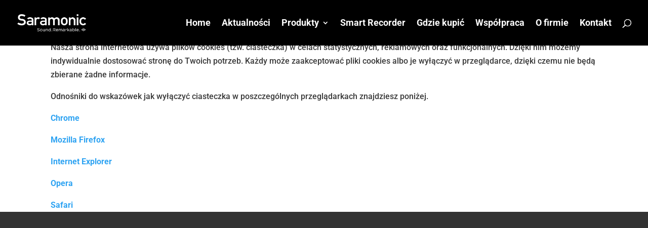

--- FILE ---
content_type: text/html; charset=UTF-8
request_url: https://saramonic.pl/polityka-cookies/
body_size: 73763
content:
<!DOCTYPE html><html lang="pl-PL"><head><script data-no-optimize="1">var litespeed_docref=sessionStorage.getItem("litespeed_docref");litespeed_docref&&(Object.defineProperty(document,"referrer",{get:function(){return litespeed_docref}}),sessionStorage.removeItem("litespeed_docref"));</script> <meta charset="UTF-8" /><meta http-equiv="X-UA-Compatible" content="IE=edge"><link rel="pingback" href="https://saramonic.pl/xmlrpc.php" /> <script type="litespeed/javascript">document.documentElement.className='js'</script> <link rel="preconnect" href="https://fonts.gstatic.com" crossorigin /><meta name='robots' content='index, follow, max-image-preview:large, max-snippet:-1, max-video-preview:-1' /> <script data-cfasync="false" data-pagespeed-no-defer>var gtm4wp_datalayer_name = "dataLayer";
	var dataLayer = dataLayer || [];</script> <script type="litespeed/javascript">let jqueryParams=[],jQuery=function(r){return jqueryParams=[...jqueryParams,r],jQuery},$=function(r){return jqueryParams=[...jqueryParams,r],$};window.jQuery=jQuery,window.$=jQuery;let customHeadScripts=!1;jQuery.fn=jQuery.prototype={},$.fn=jQuery.prototype={},jQuery.noConflict=function(r){if(window.jQuery)return jQuery=window.jQuery,$=window.jQuery,customHeadScripts=!0,jQuery.noConflict},jQuery.ready=function(r){jqueryParams=[...jqueryParams,r]},$.ready=function(r){jqueryParams=[...jqueryParams,r]},jQuery.load=function(r){jqueryParams=[...jqueryParams,r]},$.load=function(r){jqueryParams=[...jqueryParams,r]},jQuery.fn.ready=function(r){jqueryParams=[...jqueryParams,r]},$.fn.ready=function(r){jqueryParams=[...jqueryParams,r]}</script> <title>Polityka cookies - Saramonic</title><link rel="canonical" href="https://saramonic.pl/polityka-cookies/" /><meta property="og:locale" content="pl_PL" /><meta property="og:type" content="article" /><meta property="og:title" content="Polityka cookies - Saramonic" /><meta property="og:url" content="https://saramonic.pl/polityka-cookies/" /><meta property="og:site_name" content="Saramonic" /><meta property="article:publisher" content="https://www.facebook.com/SaramonicPolska" /><meta property="article:modified_time" content="2021-12-16T15:33:51+00:00" /><meta name="twitter:card" content="summary_large_image" /><meta name="twitter:label1" content="Szacowany czas czytania" /><meta name="twitter:data1" content="1 minuta" /> <script type="application/ld+json" class="yoast-schema-graph">{"@context":"https://schema.org","@graph":[{"@type":"WebPage","@id":"https://saramonic.pl/polityka-cookies/","url":"https://saramonic.pl/polityka-cookies/","name":"Polityka cookies - Saramonic","isPartOf":{"@id":"https://saramonic.pl/#website"},"datePublished":"2017-11-16T00:46:22+00:00","dateModified":"2021-12-16T15:33:51+00:00","breadcrumb":{"@id":"https://saramonic.pl/polityka-cookies/#breadcrumb"},"inLanguage":"pl-PL","potentialAction":[{"@type":"ReadAction","target":["https://saramonic.pl/polityka-cookies/"]}]},{"@type":"BreadcrumbList","@id":"https://saramonic.pl/polityka-cookies/#breadcrumb","itemListElement":[{"@type":"ListItem","position":1,"name":"Strona główna","item":"https://saramonic.pl/"},{"@type":"ListItem","position":2,"name":"Polityka cookies"}]},{"@type":"WebSite","@id":"https://saramonic.pl/#website","url":"https://saramonic.pl/","name":"Mikrofonowe systemy bezprzewodowe | Saramonic","description":"Profesjonalne urządzenia audio","publisher":{"@id":"https://saramonic.pl/#organization"},"potentialAction":[{"@type":"SearchAction","target":{"@type":"EntryPoint","urlTemplate":"https://saramonic.pl/?s={search_term_string}"},"query-input":{"@type":"PropertyValueSpecification","valueRequired":true,"valueName":"search_term_string"}}],"inLanguage":"pl-PL"},{"@type":"Organization","@id":"https://saramonic.pl/#organization","name":"Saramonic","url":"https://saramonic.pl/","logo":{"@type":"ImageObject","inLanguage":"pl-PL","@id":"https://saramonic.pl/#/schema/logo/image/","url":"https://saramonic.pl/wp-content/uploads/2020/10/saramonicblog.jpg","contentUrl":"https://saramonic.pl/wp-content/uploads/2020/10/saramonicblog.jpg","width":1000,"height":998,"caption":"Saramonic"},"image":{"@id":"https://saramonic.pl/#/schema/logo/image/"},"sameAs":["https://www.facebook.com/SaramonicPolska","https://www.instagram.com/saramonicpolska/","https://www.youtube.com/channel/UC9PID9rTDpWKap8SYsdsESQ"]}]}</script> <link rel="alternate" type="application/rss+xml" title="Saramonic &raquo; Kanał z wpisami" href="https://saramonic.pl/feed/" /><link rel="alternate" type="application/rss+xml" title="Saramonic &raquo; Kanał z komentarzami" href="https://saramonic.pl/comments/feed/" /><link rel="alternate" title="oEmbed (JSON)" type="application/json+oembed" href="https://saramonic.pl/wp-json/oembed/1.0/embed?url=https%3A%2F%2Fsaramonic.pl%2Fpolityka-cookies%2F" /><link rel="alternate" title="oEmbed (XML)" type="text/xml+oembed" href="https://saramonic.pl/wp-json/oembed/1.0/embed?url=https%3A%2F%2Fsaramonic.pl%2Fpolityka-cookies%2F&#038;format=xml" />
 <script src="//www.googletagmanager.com/gtag/js?id=G-DGP3R03E3H"  data-cfasync="false" data-wpfc-render="false" type="text/javascript" async></script> <script data-cfasync="false" data-wpfc-render="false" type="text/javascript">var mi_version = '9.11.1';
				var mi_track_user = true;
				var mi_no_track_reason = '';
								var MonsterInsightsDefaultLocations = {"page_location":"https:\/\/saramonic.pl\/polityka-cookies\/"};
								if ( typeof MonsterInsightsPrivacyGuardFilter === 'function' ) {
					var MonsterInsightsLocations = (typeof MonsterInsightsExcludeQuery === 'object') ? MonsterInsightsPrivacyGuardFilter( MonsterInsightsExcludeQuery ) : MonsterInsightsPrivacyGuardFilter( MonsterInsightsDefaultLocations );
				} else {
					var MonsterInsightsLocations = (typeof MonsterInsightsExcludeQuery === 'object') ? MonsterInsightsExcludeQuery : MonsterInsightsDefaultLocations;
				}

								var disableStrs = [
										'ga-disable-G-DGP3R03E3H',
									];

				/* Function to detect opted out users */
				function __gtagTrackerIsOptedOut() {
					for (var index = 0; index < disableStrs.length; index++) {
						if (document.cookie.indexOf(disableStrs[index] + '=true') > -1) {
							return true;
						}
					}

					return false;
				}

				/* Disable tracking if the opt-out cookie exists. */
				if (__gtagTrackerIsOptedOut()) {
					for (var index = 0; index < disableStrs.length; index++) {
						window[disableStrs[index]] = true;
					}
				}

				/* Opt-out function */
				function __gtagTrackerOptout() {
					for (var index = 0; index < disableStrs.length; index++) {
						document.cookie = disableStrs[index] + '=true; expires=Thu, 31 Dec 2099 23:59:59 UTC; path=/';
						window[disableStrs[index]] = true;
					}
				}

				if ('undefined' === typeof gaOptout) {
					function gaOptout() {
						__gtagTrackerOptout();
					}
				}
								window.dataLayer = window.dataLayer || [];

				window.MonsterInsightsDualTracker = {
					helpers: {},
					trackers: {},
				};
				if (mi_track_user) {
					function __gtagDataLayer() {
						dataLayer.push(arguments);
					}

					function __gtagTracker(type, name, parameters) {
						if (!parameters) {
							parameters = {};
						}

						if (parameters.send_to) {
							__gtagDataLayer.apply(null, arguments);
							return;
						}

						if (type === 'event') {
														parameters.send_to = monsterinsights_frontend.v4_id;
							var hookName = name;
							if (typeof parameters['event_category'] !== 'undefined') {
								hookName = parameters['event_category'] + ':' + name;
							}

							if (typeof MonsterInsightsDualTracker.trackers[hookName] !== 'undefined') {
								MonsterInsightsDualTracker.trackers[hookName](parameters);
							} else {
								__gtagDataLayer('event', name, parameters);
							}
							
						} else {
							__gtagDataLayer.apply(null, arguments);
						}
					}

					__gtagTracker('js', new Date());
					__gtagTracker('set', {
						'developer_id.dZGIzZG': true,
											});
					if ( MonsterInsightsLocations.page_location ) {
						__gtagTracker('set', MonsterInsightsLocations);
					}
										__gtagTracker('config', 'G-DGP3R03E3H', {"forceSSL":"true","link_attribution":"true"} );
										window.gtag = __gtagTracker;										(function () {
						/* https://developers.google.com/analytics/devguides/collection/analyticsjs/ */
						/* ga and __gaTracker compatibility shim. */
						var noopfn = function () {
							return null;
						};
						var newtracker = function () {
							return new Tracker();
						};
						var Tracker = function () {
							return null;
						};
						var p = Tracker.prototype;
						p.get = noopfn;
						p.set = noopfn;
						p.send = function () {
							var args = Array.prototype.slice.call(arguments);
							args.unshift('send');
							__gaTracker.apply(null, args);
						};
						var __gaTracker = function () {
							var len = arguments.length;
							if (len === 0) {
								return;
							}
							var f = arguments[len - 1];
							if (typeof f !== 'object' || f === null || typeof f.hitCallback !== 'function') {
								if ('send' === arguments[0]) {
									var hitConverted, hitObject = false, action;
									if ('event' === arguments[1]) {
										if ('undefined' !== typeof arguments[3]) {
											hitObject = {
												'eventAction': arguments[3],
												'eventCategory': arguments[2],
												'eventLabel': arguments[4],
												'value': arguments[5] ? arguments[5] : 1,
											}
										}
									}
									if ('pageview' === arguments[1]) {
										if ('undefined' !== typeof arguments[2]) {
											hitObject = {
												'eventAction': 'page_view',
												'page_path': arguments[2],
											}
										}
									}
									if (typeof arguments[2] === 'object') {
										hitObject = arguments[2];
									}
									if (typeof arguments[5] === 'object') {
										Object.assign(hitObject, arguments[5]);
									}
									if ('undefined' !== typeof arguments[1].hitType) {
										hitObject = arguments[1];
										if ('pageview' === hitObject.hitType) {
											hitObject.eventAction = 'page_view';
										}
									}
									if (hitObject) {
										action = 'timing' === arguments[1].hitType ? 'timing_complete' : hitObject.eventAction;
										hitConverted = mapArgs(hitObject);
										__gtagTracker('event', action, hitConverted);
									}
								}
								return;
							}

							function mapArgs(args) {
								var arg, hit = {};
								var gaMap = {
									'eventCategory': 'event_category',
									'eventAction': 'event_action',
									'eventLabel': 'event_label',
									'eventValue': 'event_value',
									'nonInteraction': 'non_interaction',
									'timingCategory': 'event_category',
									'timingVar': 'name',
									'timingValue': 'value',
									'timingLabel': 'event_label',
									'page': 'page_path',
									'location': 'page_location',
									'title': 'page_title',
									'referrer' : 'page_referrer',
								};
								for (arg in args) {
																		if (!(!args.hasOwnProperty(arg) || !gaMap.hasOwnProperty(arg))) {
										hit[gaMap[arg]] = args[arg];
									} else {
										hit[arg] = args[arg];
									}
								}
								return hit;
							}

							try {
								f.hitCallback();
							} catch (ex) {
							}
						};
						__gaTracker.create = newtracker;
						__gaTracker.getByName = newtracker;
						__gaTracker.getAll = function () {
							return [];
						};
						__gaTracker.remove = noopfn;
						__gaTracker.loaded = true;
						window['__gaTracker'] = __gaTracker;
					})();
									} else {
										console.log("");
					(function () {
						function __gtagTracker() {
							return null;
						}

						window['__gtagTracker'] = __gtagTracker;
						window['gtag'] = __gtagTracker;
					})();
									}</script> <meta content="Divi v.4.27.5" name="generator"/><style id="litespeed-ccss">#cookie-notice *{-webkit-box-sizing:border-box;-moz-box-sizing:border-box;box-sizing:border-box}#cookie-notice .cookie-notice-container{display:block}#cookie-notice.cookie-notice-hidden .cookie-notice-container{display:none}.cookie-notice-container{padding:15px 30px;text-align:center;width:100%;z-index:2}.cn-close-icon{position:absolute;right:15px;top:50%;margin:-10px 0 0 0;width:15px;height:15px;opacity:.5;padding:10px;border:none;outline:none;background:none;box-shadow:none}.cn-close-icon:before,.cn-close-icon:after{position:absolute;content:" ";height:15px;width:2px;top:3px;background-color:rgb(128 128 128)}.cn-close-icon:before{transform:rotate(45deg)}.cn-close-icon:after{transform:rotate(-45deg)}#cookie-notice .cn-button{margin:0 0 0 10px;display:inline-block}#cookie-notice .cn-button:not(.cn-button-custom){font-family:-apple-system,BlinkMacSystemFont,Arial,Roboto,"Helvetica Neue",sans-serif;font-weight:400;font-size:13px;letter-spacing:.25px;line-height:20px;margin:0 0 0 10px;text-align:center;text-transform:none;display:inline-block;touch-action:manipulation;white-space:nowrap;outline:none;box-shadow:none;text-shadow:none;border:none;-webkit-border-radius:3px;-moz-border-radius:3px;border-radius:3px;text-decoration:none;padding:8.5px 10px;line-height:1;color:inherit}.cn-text-container{margin:0 0 6px 0}.cn-text-container,.cn-buttons-container{display:inline-block}@media all and (max-width:900px){.cookie-notice-container #cn-notice-text{display:block}.cookie-notice-container #cn-notice-buttons{display:block}#cookie-notice .cn-button{margin:0 5px 5px 5px}}@media all and (max-width:480px){.cookie-notice-container{padding:15px 25px}}a,body,div,form,h4,html,img,li,p,span,strong,ul{margin:0;padding:0;border:0;outline:0;font-size:100%;-ms-text-size-adjust:100%;-webkit-text-size-adjust:100%;vertical-align:baseline;background:#fff0}body{line-height:1}ul{list-style:none}:focus{outline:0}article,footer,header,nav{display:block}body{font-family:Open Sans,Arial,sans-serif;font-size:14px;color:#666;background-color:#fff;line-height:1.7em;font-weight:500;-webkit-font-smoothing:antialiased;-moz-osx-font-smoothing:grayscale}body.et_cover_background{background-size:cover!important;background-position:top!important;background-repeat:no-repeat!important;background-attachment:fixed}a{color:#2ea3f2}a{text-decoration:none}p{padding-bottom:1em}p:not(.has-background):last-of-type{padding-bottom:0}strong{font-weight:700}h4{color:#333;padding-bottom:10px;line-height:1em;font-weight:500}h4{font-size:18px}input{-webkit-appearance:none}button,input{font-family:inherit}img{max-width:100%;height:auto}.et-search-form{border-color:#2ea3f2}#main-content{background-color:#fff}.container{width:80%;max-width:1080px;margin:auto;position:relative}.et-l--footer ul{list-style-type:disc;padding:0 0 23px 1em;line-height:26px}.page.et_pb_pagebuilder_layout #main-content{background-color:#fff0}@media (max-width:980px){#page-container{padding-top:80px}}.et-social-facebook a.icon:before{content:""}.et-social-instagram a.icon:before{content:""}*{-webkit-box-sizing:border-box;box-sizing:border-box}#et_search_icon:before,.mobile_menu_bar:before{font-family:ETmodules!important;speak:none;font-style:normal;font-weight:400;-webkit-font-feature-settings:normal;font-feature-settings:normal;font-variant:normal;text-transform:none;line-height:1;-webkit-font-smoothing:antialiased;-moz-osx-font-smoothing:grayscale;text-shadow:0 0;direction:ltr}.et-pb-icon{content:attr(data-icon)}.et-pb-icon{font-family:ETmodules;speak:none;font-weight:400;-webkit-font-feature-settings:normal;font-feature-settings:normal;font-variant:normal;text-transform:none;line-height:1;-webkit-font-smoothing:antialiased;font-size:96px;font-style:normal;display:inline-block;-webkit-box-sizing:border-box;box-sizing:border-box;direction:ltr}.et_pb_column_1_5 h4{font-size:18px}.et_pb_bg_layout_dark,.et_pb_bg_layout_dark h4{color:#fff!important}.et_pb_module.et_pb_text_align_left{text-align:left}.et_pb_module.et_pb_text_align_center{text-align:center}.clearfix:after{visibility:hidden;display:block;font-size:0;content:" ";clear:both;height:0}.et_builder_inner_content{position:relative;z-index:1}.et_pb_css_mix_blend_mode_passthrough{mix-blend-mode:unset!important}.et_pb_module,.et_pb_with_background{position:relative;background-size:cover;background-position:50%;background-repeat:no-repeat}.et_pb_with_border{position:relative;border:0 solid #333}.et_pb_module{-webkit-animation-timing-function:linear;animation-timing-function:linear;-webkit-animation-duration:.2s;animation-duration:.2s}.et-waypoint:not(.et_pb_counters){opacity:0}@media (min-width:981px){.et_pb_section div.et_pb_row .et_pb_column .et_pb_module:last-child{margin-bottom:0}}@media (max-width:980px){.et_pb_column .et_pb_module{margin-bottom:30px}.et_pb_row .et_pb_column .et_pb_module:last-child{margin-bottom:0}}@media (min-width:981px){.et_pb_gutters3 .et_pb_column{margin-right:5.5%}.et_pb_gutters3 .et_pb_column_4_4{width:100%}.et_pb_gutters3 .et_pb_column_4_4 .et_pb_module{margin-bottom:2.75%}.et_pb_gutters3 .et_pb_column_1_5{width:15.6%}.et_pb_gutters3 .et_pb_column_1_5 .et_pb_module{margin-bottom:17.628%}}.et_animated{opacity:0;-webkit-animation-duration:1s;animation-duration:1s;-webkit-animation-fill-mode:both!important;animation-fill-mode:both!important}#top-menu li{word-wrap:break-word}.nav li ul{border-color:#2EA3F2}.mobile_menu_bar:before,.mobile_menu_bar:after{color:#2EA3F2}.container{text-align:left;position:relative}.et_fixed_nav.et_show_nav #page-container{padding-top:80px}.et_fixed_nav #main-header{position:fixed}.et_header_style_left #et-top-navigation{padding-top:33px}.et_header_style_left #et-top-navigation nav>ul>li>a{padding-bottom:33px}.et_header_style_left .logo_container{position:absolute;height:100%;width:100%}.et_header_style_left #et-top-navigation .mobile_menu_bar{padding-bottom:24px}#logo{width:auto;margin-bottom:0;max-height:54%;display:inline-block;float:none;vertical-align:middle;-webkit-transform:translate3d(0,0,0)}span.logo_helper{display:inline-block;height:100%;vertical-align:middle;width:0}#top-menu-nav,#top-menu{line-height:0}#et-top-navigation{font-weight:600}nav#top-menu-nav,#top-menu{float:left}#top-menu li{display:inline-block;font-size:14px;padding-right:22px}#top-menu>li:last-child{padding-right:0}#top-menu a{color:rgb(0 0 0/.6);text-decoration:none;display:block;position:relative}#et_search_icon:before{content:"U";font-size:17px;left:0;position:absolute;top:-3px}#et_top_search{float:right;margin:3px 0 0 22px;position:relative;display:block;width:18px}.et-search-form{top:0;bottom:0;right:0;position:absolute;z-index:1000;width:100%}.et-search-form input{width:90%;border:none;color:#333;position:absolute;top:0;bottom:0;right:30px;margin:auto;background:#fff0}.et-search-form .et-search-field::-ms-clear{width:0;height:0;display:none}.et_search_form_container{-webkit-animation:none;animation:none;-o-animation:none}.container.et_search_form_container{position:relative;opacity:0;height:1px}span.et_close_search_field{display:block;width:30px;height:30px;z-index:99999;position:absolute;right:0;top:0;bottom:0;margin:auto}span.et_close_search_field:after{font-family:"ETmodules";content:"M";speak:none;font-weight:400;font-variant:normal;text-transform:none;line-height:1;-webkit-font-smoothing:antialiased;font-size:32px;display:inline-block;-webkit-box-sizing:border-box;box-sizing:border-box}.container.et_menu_container{z-index:99}.et_search_outer{width:100%;overflow:hidden;position:absolute;top:0}form.et-search-form{background:#fff0!important}input[type="search"]::-webkit-search-cancel-button{-webkit-appearance:none}#et-top-navigation{float:right}#top-menu li li{padding:0 20px;margin:0}#top-menu li li a{padding:6px 20px;width:200px}#top-menu .menu-item-has-children>a:first-child:after{font-family:"ETmodules";content:"3";font-size:16px;position:absolute;right:0;top:0;font-weight:800}#top-menu .menu-item-has-children>a:first-child{padding-right:20px}#top-menu li .menu-item-has-children>a:first-child{padding-right:40px}#top-menu li .menu-item-has-children>a:first-child:after{right:20px;top:6px}#et_mobile_nav_menu{float:right;display:none}.mobile_menu_bar{position:relative;display:block;line-height:0}.mobile_menu_bar:before{content:"a";font-size:32px;left:0;position:relative;top:0}.mobile_nav .select_page{display:none}@media all and (min-width:981px){.et_fullwidth_nav .et-search-form,.et_fullwidth_nav .et_close_search_field{right:30px}.et_fullwidth_nav #main-header .container{width:100%;max-width:100%;padding-right:32px;padding-left:30px}}@media all and (max-width:980px){.et_fixed_nav.et_show_nav #page-container{padding-top:80px}#top-menu{display:none}#et-top-navigation{margin-right:0}.et_fixed_nav #main-header{position:absolute}.et_header_style_left #et-top-navigation{padding-top:24px;display:block}.et_header_style_left #logo{max-width:50%}#et_top_search{margin:0 35px 0 0;float:left}#et_search_icon:before{top:7px}.et_header_style_left .et-search-form{width:50%!important;max-width:50%!important}#et_mobile_nav_menu{display:block}}@media all and (max-width:767px){#et-top-navigation{margin-right:0}}@media all and (max-width:479px){#et-top-navigation{margin-right:0}}#main-header{line-height:23px;font-weight:500;top:0;background-color:#fff;width:100%;-webkit-box-shadow:0 1px 0 rgb(0 0 0/.1);box-shadow:0 1px 0 rgb(0 0 0/.1);position:relative;z-index:99999}.nav li li{padding:0 20px;margin:0}.nav li{position:relative;line-height:1em}.nav li li{position:relative;line-height:2em}.nav li ul{position:absolute;padding:20px 0;z-index:9999;width:240px;background:#fff;visibility:hidden;opacity:0;border-top:3px solid #2ea3f2;box-shadow:0 2px 5px rgb(0 0 0/.1);-moz-box-shadow:0 2px 5px rgb(0 0 0/.1);-webkit-box-shadow:0 2px 5px rgb(0 0 0/.1);-webkit-transform:translateZ(0);text-align:left}.nav li li ul{z-index:1000;top:-23px;left:240px}.nav li li a{font-size:14px}.mobile_menu_bar{position:relative;display:block;line-height:0}.mobile_menu_bar:before{content:"a";font-size:32px;position:relative;left:0;top:0}.mobile_nav .select_page{display:none}.et_pb_scroll_top.et-pb-icon{text-align:center;background:rgb(0 0 0/.4);text-decoration:none;position:fixed;z-index:99999;bottom:125px;right:0;-webkit-border-top-left-radius:5px;-webkit-border-bottom-left-radius:5px;-moz-border-radius-topleft:5px;-moz-border-radius-bottomleft:5px;border-top-left-radius:5px;border-bottom-left-radius:5px;display:none;font-size:30px;padding:5px;color:#fff}.et_pb_scroll_top:before{content:"2"}.et_pb_section{position:relative;background-color:#fff;background-position:50%;background-size:100%;background-size:cover}@media (min-width:981px){.et_pb_section{padding:4%0}}@media (max-width:980px){.et_pb_section{padding:50px 0}}.et_pb_row{width:80%;max-width:1080px;margin:auto;position:relative}.et_pb_row:after{content:"";display:block;clear:both;visibility:hidden;line-height:0;height:0;width:0}.et_pb_column{float:left;background-size:cover;background-position:50%;position:relative;z-index:2;min-height:1px}.et_pb_row .et_pb_column.et-last-child,.et_pb_row .et_pb_column:last-child{margin-right:0!important}.et_pb_column,.et_pb_row{background-size:cover;background-position:50%;background-repeat:no-repeat}@media (min-width:981px){.et_pb_row{padding:2%0}.et_pb_row .et_pb_column.et-last-child,.et_pb_row .et_pb_column:last-child{margin-right:0!important}}@media (max-width:980px){.et_pb_row{max-width:1080px}.et_pb_row{padding:30px 0}.et_pb_column{width:100%;margin-bottom:30px}.et_pb_row .et_pb_column.et-last-child,.et_pb_row .et_pb_column:last-child{margin-bottom:0}}@media (max-width:479px){.et_pb_row .et_pb_column.et_pb_column_1_5{width:100%;margin:0 0 30px}.et_pb_row .et_pb_column.et_pb_column_1_5.et-last-child,.et_pb_row .et_pb_column.et_pb_column_1_5:last-child{margin-bottom:0}.et_pb_column{width:100%!important}}.et_pb_text{word-wrap:break-word}.et_pb_text>:last-child{padding-bottom:0}.et_pb_text_inner{position:relative}.et_pb_image{margin-left:auto;margin-right:auto;line-height:0}.et_pb_image{display:block}.et_pb_image .et_pb_image_wrap{display:inline-block;position:relative;max-width:100%}.et_pb_image img{position:relative}ul.et_pb_social_media_follow{list-style-type:none!important;margin:0 0 22px;padding:0}.et_pb_social_media_follow li{display:inline-block;margin-bottom:8px;position:relative}.et_pb_social_media_follow li a{margin-right:8px;display:inline-block;text-decoration:none;text-align:center;position:relative}.et_pb_social_media_follow li:last-child a{margin-right:0}.et_pb_social_media_follow li a.icon{height:32px;width:32px;padding:0;-webkit-box-sizing:content-box;box-sizing:content-box}.et_pb_social_media_follow li a.icon:before{height:32px;width:32px;font-size:16px;line-height:32px;display:block;color:#fff;position:relative;z-index:10}.et_pb_social_media_follow li a.icon{border-radius:3px}.et_pb_social_media_follow_network_name{display:none}.et_pb_social_icon a.icon{vertical-align:middle}.et_pb_social_icon a.icon:before{font-family:ETmodules;speak:none;font-style:normal;font-weight:400;font-variant:normal;text-transform:none;line-height:1;-webkit-font-smoothing:antialiased;-moz-osx-font-smoothing:grayscale;text-shadow:0 0;direction:ltr}.et-social-youtube a.icon:before{content:""}body{font-size:16px}body{color:#383838}#main-header,#main-header .nav li ul,.et-search-form{background-color:#000}.nav li ul{border-color:#b2b2b2}#top-menu a,#et_search_icon:before,.et_search_form_container input,span.et_close_search_field:after{color:#fff}.et_search_form_container input::-moz-placeholder{color:#fff}.et_search_form_container input::-webkit-input-placeholder{color:#fff}.et_search_form_container input:-ms-input-placeholder{color:#fff}#top-menu li a{font-size:18px}@media only screen and (min-width:981px){.et_pb_section{padding:0%0}.et_pb_row{padding:0%0}.et_header_style_left #et-top-navigation{padding:38px 0 0 0}.et_header_style_left #et-top-navigation nav>ul>li>a{padding-bottom:38px}#logo{max-height:38%}}@media only screen and (min-width:1350px){.et_pb_row{padding:0 0}.et_pb_section{padding:0 0}}h4{font-size:19px}@media only screen and (max-width:980px){#main-header,#main-header .nav li ul,.et-search-form{background-color:#fff}.mobile_menu_bar:before,#top-menu a,#et_search_icon:before,.et_search_form_container input{color:rgb(0 0 0/.6)}.et_close_search_field:after{color:rgb(0 0 0/.6)!important}.et_search_form_container input::-moz-placeholder{color:rgb(0 0 0/.6)}.et_search_form_container input::-webkit-input-placeholder{color:rgb(0 0 0/.6)}.et_search_form_container input:-ms-input-placeholder{color:rgb(0 0 0/.6)}}h4{font-family:"Roboto",Helvetica,Arial,Lucida,sans-serif}body,input{font-family:"Roboto",Helvetica,Arial,Lucida,sans-serif}#logo{-webkit-transform:initial}@media only screen and (min-width:981px){.sub-menu,.sub-menu li a{width:300px!important}.sub-menu li a{margin-left:-20px!important;padding-left:40px!important}}:root{--wp--preset--aspect-ratio--square:1;--wp--preset--aspect-ratio--4-3:4/3;--wp--preset--aspect-ratio--3-4:3/4;--wp--preset--aspect-ratio--3-2:3/2;--wp--preset--aspect-ratio--2-3:2/3;--wp--preset--aspect-ratio--16-9:16/9;--wp--preset--aspect-ratio--9-16:9/16;--wp--preset--color--black:#000000;--wp--preset--color--cyan-bluish-gray:#abb8c3;--wp--preset--color--white:#ffffff;--wp--preset--color--pale-pink:#f78da7;--wp--preset--color--vivid-red:#cf2e2e;--wp--preset--color--luminous-vivid-orange:#ff6900;--wp--preset--color--luminous-vivid-amber:#fcb900;--wp--preset--color--light-green-cyan:#7bdcb5;--wp--preset--color--vivid-green-cyan:#00d084;--wp--preset--color--pale-cyan-blue:#8ed1fc;--wp--preset--color--vivid-cyan-blue:#0693e3;--wp--preset--color--vivid-purple:#9b51e0;--wp--preset--gradient--vivid-cyan-blue-to-vivid-purple:linear-gradient(135deg,rgb(6,147,227) 0%,rgb(155,81,224) 100%);--wp--preset--gradient--light-green-cyan-to-vivid-green-cyan:linear-gradient(135deg,rgb(122,220,180) 0%,rgb(0,208,130) 100%);--wp--preset--gradient--luminous-vivid-amber-to-luminous-vivid-orange:linear-gradient(135deg,rgb(252,185,0) 0%,rgb(255,105,0) 100%);--wp--preset--gradient--luminous-vivid-orange-to-vivid-red:linear-gradient(135deg,rgb(255,105,0) 0%,rgb(207,46,46) 100%);--wp--preset--gradient--very-light-gray-to-cyan-bluish-gray:linear-gradient(135deg,rgb(238,238,238) 0%,rgb(169,184,195) 100%);--wp--preset--gradient--cool-to-warm-spectrum:linear-gradient(135deg,rgb(74,234,220) 0%,rgb(151,120,209) 20%,rgb(207,42,186) 40%,rgb(238,44,130) 60%,rgb(251,105,98) 80%,rgb(254,248,76) 100%);--wp--preset--gradient--blush-light-purple:linear-gradient(135deg,rgb(255,206,236) 0%,rgb(152,150,240) 100%);--wp--preset--gradient--blush-bordeaux:linear-gradient(135deg,rgb(254,205,165) 0%,rgb(254,45,45) 50%,rgb(107,0,62) 100%);--wp--preset--gradient--luminous-dusk:linear-gradient(135deg,rgb(255,203,112) 0%,rgb(199,81,192) 50%,rgb(65,88,208) 100%);--wp--preset--gradient--pale-ocean:linear-gradient(135deg,rgb(255,245,203) 0%,rgb(182,227,212) 50%,rgb(51,167,181) 100%);--wp--preset--gradient--electric-grass:linear-gradient(135deg,rgb(202,248,128) 0%,rgb(113,206,126) 100%);--wp--preset--gradient--midnight:linear-gradient(135deg,rgb(2,3,129) 0%,rgb(40,116,252) 100%);--wp--preset--font-size--small:13px;--wp--preset--font-size--medium:20px;--wp--preset--font-size--large:36px;--wp--preset--font-size--x-large:42px;--wp--preset--spacing--20:0.44rem;--wp--preset--spacing--30:0.67rem;--wp--preset--spacing--40:1rem;--wp--preset--spacing--50:1.5rem;--wp--preset--spacing--60:2.25rem;--wp--preset--spacing--70:3.38rem;--wp--preset--spacing--80:5.06rem;--wp--preset--shadow--natural:6px 6px 9px rgba(0, 0, 0, 0.2);--wp--preset--shadow--deep:12px 12px 50px rgba(0, 0, 0, 0.4);--wp--preset--shadow--sharp:6px 6px 0px rgba(0, 0, 0, 0.2);--wp--preset--shadow--outlined:6px 6px 0px -3px rgb(255, 255, 255), 6px 6px rgb(0, 0, 0);--wp--preset--shadow--crisp:6px 6px 0px rgb(0, 0, 0)}:root{--wp--style--global--content-size:823px;--wp--style--global--wide-size:1080px}:where(body){margin:0}body{padding-top:0;padding-right:0;padding-bottom:0;padding-left:0}div.et_pb_section.et_pb_section_0_tb_footer{background-image:linear-gradient(179deg,rgb(0 0 0/.31) 25%,#000000 100%)!important}.et_pb_section_0_tb_footer.et_pb_section{padding-top:40px;padding-right:0;padding-bottom:40px;padding-left:0;background-color:#494949!important}.et_pb_image_0_tb_footer .et_pb_image_wrap img{min-height:100%}.et_pb_image_0_tb_footer{text-align:center}.et_pb_image_1_tb_footer{width:80%;max-width:60%;text-align:center}.et_pb_social_media_follow_0_tb_footer li a.icon:before{font-size:26px;line-height:52px;height:52px;width:52px}.et_pb_social_media_follow_0_tb_footer li.et_pb_social_icon a.icon:before{color:#bfbfbf}.et_pb_social_media_follow_0_tb_footer li a.icon{height:52px;width:52px}.et_pb_text_0_tb_footer h4,.et_pb_text_2_tb_footer h4,.et_pb_text_4_tb_footer h4,.et_pb_text_6_tb_footer h4{text-transform:uppercase}.et_pb_text_1_tb_footer,.et_pb_text_3_tb_footer,.et_pb_text_5_tb_footer,.et_pb_text_7_tb_footer{line-height:2em;font-weight:300;font-size:14px;line-height:2em;max-width:100%}.et_pb_text_3_tb_footer.et_pb_text a,.et_pb_text_5_tb_footer.et_pb_text a,.et_pb_text_7_tb_footer.et_pb_text a{color:#FFFFFF!important}.et_pb_text_3_tb_footer a,.et_pb_text_5_tb_footer a,.et_pb_text_7_tb_footer a{font-size:14px}.et_pb_section_1_tb_footer{min-height:43.8px}.et_pb_section_1_tb_footer.et_pb_section{padding-top:10px;padding-right:0;padding-bottom:10px;padding-left:0;background-color:#353535!important}.et_pb_text_8_tb_footer.et_pb_text{color:#c9c9c9!important}.et_pb_text_8_tb_footer{font-weight:300}.et_pb_text_8_tb_footer.et_pb_text a{color:#ffffff!important}.et_pb_column_0_tb_footer{padding-right:4vw}.et_pb_row_0_tb_footer.et_pb_row{padding-right:0px!important;padding-bottom:0px!important;padding-left:0px!important;margin-left:auto!important;margin-right:auto!important;padding-right:0;padding-bottom:0;padding-left:0}.et_pb_image_1_tb_footer.et_pb_module,.et_pb_text_1_tb_footer.et_pb_module,.et_pb_text_3_tb_footer.et_pb_module,.et_pb_text_5_tb_footer.et_pb_module,.et_pb_text_7_tb_footer.et_pb_module,.et_pb_row_1_tb_footer.et_pb_row{margin-left:auto!important;margin-right:auto!important}@media only screen and (min-width:981px){.et_pb_row_0_tb_footer{width:100%;max-width:80%}.et_pb_row_1_tb_footer{width:100%}}@media only screen and (max-width:980px){.et_pb_row_0_tb_footer,.et_pb_row_1_tb_footer{width:80%;max-width:80%}.et_pb_image_0_tb_footer .et_pb_image_wrap img{min-height:100%;width:auto}.et_pb_image_1_tb_footer .et_pb_image_wrap img{width:auto}}@media only screen and (max-width:767px){.et_pb_image_0_tb_footer .et_pb_image_wrap img{min-height:100%;width:auto}.et_pb_image_1_tb_footer .et_pb_image_wrap img{width:auto}}.et_pb_section_0.et_pb_section{padding-top:0;padding-right:0;padding-bottom:0;padding-left:0}.et_pb_row_0.et_pb_row{margin-left:auto!important;margin-right:auto!important}@media only screen and (min-width:981px){.et_pb_row_0{width:100%}}@media only screen and (max-width:980px){.et_pb_row_0{width:80%;max-width:80%}}</style><link rel="preload" data-asynced="1" data-optimized="2" as="style" onload="this.onload=null;this.rel='stylesheet'" href="https://saramonic.pl/wp-content/litespeed/ucss/0a6a11fa9330589d80e5cccc394f0283.css?ver=96aaa" /><script type="litespeed/javascript">!function(a){"use strict";var b=function(b,c,d){function e(a){return h.body?a():void setTimeout(function(){e(a)})}function f(){i.addEventListener&&i.removeEventListener("load",f),i.media=d||"all"}var g,h=a.document,i=h.createElement("link");if(c)g=c;else{var j=(h.body||h.getElementsByTagName("head")[0]).childNodes;g=j[j.length-1]}var k=h.styleSheets;i.rel="stylesheet",i.href=b,i.media="only x",e(function(){g.parentNode.insertBefore(i,c?g:g.nextSibling)});var l=function(a){for(var b=i.href,c=k.length;c--;)if(k[c].href===b)return a();setTimeout(function(){l(a)})};return i.addEventListener&&i.addEventListener("load",f),i.onloadcssdefined=l,l(f),i};"undefined"!=typeof exports?exports.loadCSS=b:a.loadCSS=b}("undefined"!=typeof global?global:this);!function(a){if(a.loadCSS){var b=loadCSS.relpreload={};if(b.support=function(){try{return a.document.createElement("link").relList.supports("preload")}catch(b){return!1}},b.poly=function(){for(var b=a.document.getElementsByTagName("link"),c=0;c<b.length;c++){var d=b[c];"preload"===d.rel&&"style"===d.getAttribute("as")&&(a.loadCSS(d.href,d,d.getAttribute("media")),d.rel=null)}},!b.support()){b.poly();var c=a.setInterval(b.poly,300);a.addEventListener&&a.addEventListener("load",function(){b.poly(),a.clearInterval(c)}),a.attachEvent&&a.attachEvent("onload",function(){a.clearInterval(c)})}}}(this);</script><link rel="preload" as="image" href="https://saramonic.pl/wp-content/uploads/2022/02/Saramonic-Sound.Remarkable-logo-biale-512px.png"><link rel="preload" as="image" href="https://saramonic.pl/wp-content/uploads/2022/02/Saramonic-Sound.Remarkable-logo-biale-512px.png"><link rel='preload' id='divi-dynamic-late-css' href='https://saramonic.pl/wp-content/et-cache/4/et-divi-dynamic-tb-16353-4-late.css?ver=1767355049' as='style' media='all' onload="this.onload=null;this.rel='stylesheet'" /> <script type="litespeed/javascript" data-src="https://saramonic.pl/wp-content/plugins/google-analytics-for-wordpress/assets/js/frontend-gtag.min.js?ver=9.11.1" id="monsterinsights-frontend-script-js" data-wp-strategy="async"></script> <script data-cfasync="false" data-wpfc-render="false" type="text/javascript" id='monsterinsights-frontend-script-js-extra'>/*  */
var monsterinsights_frontend = {"js_events_tracking":"true","download_extensions":"doc,pdf,ppt,zip,xls,docx,pptx,xlsx","inbound_paths":"[{\"path\":\"\\\/go\\\/\",\"label\":\"affiliate\"},{\"path\":\"\\\/recommend\\\/\",\"label\":\"affiliate\"}]","home_url":"https:\/\/saramonic.pl","hash_tracking":"false","v4_id":"G-DGP3R03E3H"};/*  */</script> <script id="cookie-notice-front-js-before" type="litespeed/javascript">var cnArgs={"ajaxUrl":"https:\/\/saramonic.pl\/wp-admin\/admin-ajax.php","nonce":"000cf57a3f","hideEffect":"fade","position":"bottom","onScroll":!1,"onScrollOffset":100,"onClick":!1,"cookieName":"cookie_notice_accepted","cookieTime":2592000,"cookieTimeRejected":2592000,"globalCookie":!1,"redirection":!1,"cache":!0,"revokeCookies":!1,"revokeCookiesOpt":"automatic"}</script> <script type="litespeed/javascript" data-src="https://saramonic.pl/wp-includes/js/jquery/jquery.min.js?ver=3.7.1" id="jquery-core-js"></script> <script id="jquery-js-after" type="litespeed/javascript">jqueryParams.length&&$.each(jqueryParams,function(e,r){if("function"==typeof r){var n=String(r);n.replace("$","jQuery");var a=new Function("return "+n)();$(document).ready(a)}})</script> <link rel="https://api.w.org/" href="https://saramonic.pl/wp-json/" /><link rel="alternate" title="JSON" type="application/json" href="https://saramonic.pl/wp-json/wp/v2/pages/4" /><link rel="EditURI" type="application/rsd+xml" title="RSD" href="https://saramonic.pl/xmlrpc.php?rsd" /><meta name="generator" content="WordPress 6.9" /><link rel='shortlink' href='https://saramonic.pl/?p=4' /> <script type="litespeed/javascript">!function(w,d,t){w.TiktokAnalyticsObject=t;var ttq=w[t]=w[t]||[];ttq.methods=["page","track","identify","instances","debug","on","off","once","ready","alias","group","enableCookie","disableCookie"],ttq.setAndDefer=function(t,e){t[e]=function(){t.push([e].concat(Array.prototype.slice.call(arguments,0)))}};for(var i=0;i<ttq.methods.length;i++)ttq.setAndDefer(ttq,ttq.methods[i]);ttq.instance=function(t){for(var e=ttq._i[t]||[],n=0;n<ttq.methods.length;n++)ttq.setAndDefer(e,ttq.methods[n]);return e},ttq.load=function(e,n){var i="https://analytics.tiktok.com/i18n/pixel/events.js";ttq._i=ttq._i||{},ttq._i[e]=[],ttq._i[e]._u=i,ttq._t=ttq._t||{},ttq._t[e]=+new Date,ttq._o=ttq._o||{},ttq._o[e]=n||{};var o=document.createElement("script");o.type="text/javascript",o.async=!0,o.src=i+"?sdkid="+e+"&lib="+t;var a=document.getElementsByTagName("script")[0];a.parentNode.insertBefore(o,a)};ttq.load('CFH14UJC77U0O6B1RF60');ttq.page()}(window,document,'ttq')</script>  <script data-cfasync="false" data-pagespeed-no-defer type="text/javascript">var dataLayer_content = {"pagePostType":"page","pagePostType2":"single-page","pagePostAuthor":"vanil"};
	dataLayer.push( dataLayer_content );</script> <script data-cfasync="false" data-pagespeed-no-defer type="text/javascript">(function(w,d,s,l,i){w[l]=w[l]||[];w[l].push({'gtm.start':
new Date().getTime(),event:'gtm.js'});var f=d.getElementsByTagName(s)[0],
j=d.createElement(s),dl=l!='dataLayer'?'&l='+l:'';j.async=true;j.src=
'//www.googletagmanager.com/gtm.js?id='+i+dl;f.parentNode.insertBefore(j,f);
})(window,document,'script','dataLayer','GTM-T7RSF8X');</script> <meta name="viewport" content="width=device-width, initial-scale=1.0, maximum-scale=1.0, user-scalable=0" /><link rel="icon" href="https://saramonic.pl/wp-content/uploads/2020/06/cropped-saramonic-logo-do-www-favi-kwadrat-32x32.png" sizes="32x32" /><link rel="icon" href="https://saramonic.pl/wp-content/uploads/2020/06/cropped-saramonic-logo-do-www-favi-kwadrat-192x192.png" sizes="192x192" /><link rel="apple-touch-icon" href="https://saramonic.pl/wp-content/uploads/2020/06/cropped-saramonic-logo-do-www-favi-kwadrat-180x180.png" /><meta name="msapplication-TileImage" content="https://saramonic.pl/wp-content/uploads/2020/06/cropped-saramonic-logo-do-www-favi-kwadrat-270x270.png" /></head><body class="wp-singular page-template-default page page-id-4 wp-theme-Divi et-tb-has-template et-tb-has-footer cookies-not-set et_pb_button_helper_class et_fullwidth_nav et_fixed_nav et_show_nav et_primary_nav_dropdown_animation_fade et_secondary_nav_dropdown_animation_fade et_header_style_left et_cover_background et_pb_gutter osx et_pb_gutters3 et_pb_pagebuilder_layout et_smooth_scroll et_no_sidebar et_divi_theme et-db"><div id="page-container"><div id="et-boc" class="et-boc"><header id="main-header" data-height-onload="75"><div class="container clearfix et_menu_container"><div class="logo_container">
<span class="logo_helper"></span>
<a href="https://saramonic.pl/">
<img src="https://saramonic.pl/wp-content/uploads/2022/02/Saramonic-Sound.Remarkable-logo-biale-512px.png" width="512" height="129" alt="Saramonic" id="logo" data-height-percentage="38" fetchpriority="high" decoding="sync"/>
</a></div><div id="et-top-navigation" data-height="75" data-fixed-height="40"><nav id="top-menu-nav"><ul id="top-menu" class="nav"><li class="menu-item menu-item-type-post_type menu-item-object-page menu-item-home menu-item-14593"><a href="https://saramonic.pl/">Home</a></li><li class="menu-item menu-item-type-post_type menu-item-object-page menu-item-21321"><a href="https://saramonic.pl/aktualnosci/">Aktualności</a></li><li class="menu-item menu-item-type-custom menu-item-object-custom menu-item-has-children menu-item-21127"><a href="#">Produkty</a><ul class="sub-menu"><li class="menu-item menu-item-type-post_type menu-item-object-project menu-item-has-children menu-item-14598"><a href="https://saramonic.pl/project/zestawy-mikrofonow-bezprzewodowych/">Zestawy mikrofonów bezprzewodowych</a><ul class="sub-menu"><li class="menu-item menu-item-type-post_type menu-item-object-project menu-item-21492"><a href="https://saramonic.pl/project/saramonic-k9-duo/">Saramonic K9 Duo</a></li><li class="menu-item menu-item-type-post_type menu-item-object-project menu-item-21124"><a href="https://saramonic.pl/project/saramonic-ultra-01-czarny/">Saramonic Ultra</a></li><li class="menu-item menu-item-type-post_type menu-item-object-project menu-item-19304"><a href="https://saramonic.pl/project/blink-go/">Blink Go</a></li><li class="menu-item menu-item-type-post_type menu-item-object-project menu-item-19038"><a href="https://saramonic.pl/project/blink100-2/">Blink100</a></li><li class="menu-item menu-item-type-post_type menu-item-object-project menu-item-19043"><a href="https://saramonic.pl/project/uwmic15/">UwMic15</a></li><li class="menu-item menu-item-type-post_type menu-item-object-project menu-item-19330"><a href="https://saramonic.pl/project/wm2100/">WM2100 U2</a></li><li class="menu-item menu-item-type-post_type menu-item-object-project menu-item-19041"><a href="https://saramonic.pl/project/blink500-prox-q-2/">Blink500 ProX Q</a></li><li class="menu-item menu-item-type-post_type menu-item-object-project menu-item-19042"><a href="https://saramonic.pl/project/blink500-prox-b/">Blink500 ProX B</a></li><li class="menu-item menu-item-type-post_type menu-item-object-project menu-item-19040"><a href="https://saramonic.pl/project/vlink2/">Vlink2</a></li><li class="menu-item menu-item-type-post_type menu-item-object-project menu-item-19329"><a href="https://saramonic.pl/project/blink900/">Blink900 B2</a></li><li class="menu-item menu-item-type-post_type menu-item-object-project menu-item-19039"><a href="https://saramonic.pl/project/uwmic9/">UwMic9</a></li><li class="menu-item menu-item-type-post_type menu-item-object-project menu-item-19331"><a href="https://saramonic.pl/?post_type=project&#038;p=14733">UwMic9S Kit2</a></li></ul></li><li class="menu-item menu-item-type-post_type menu-item-object-project menu-item-14599"><a href="https://saramonic.pl/project/mikrofony-do-podcastow-aparatow-i-smartfonow/">Mikrofony do podcastów, aparatów i smartfonów</a></li><li class="menu-item menu-item-type-post_type menu-item-object-project menu-item-has-children menu-item-21500"><a href="https://saramonic.pl/project/witalk/">Słuchawki Interkom</a><ul class="sub-menu"><li class="menu-item menu-item-type-post_type menu-item-object-project menu-item-21689"><a href="https://saramonic.pl/project/witalk9/">WiTalk9</a></li><li class="menu-item menu-item-type-post_type menu-item-object-project menu-item-21502"><a href="https://saramonic.pl/project/witalk/">WiTalk</a></li></ul></li><li class="menu-item menu-item-type-post_type menu-item-object-project menu-item-14595"><a href="https://saramonic.pl/project/adaptery-audio-interfejsy/">Adaptery audio / Interfejsy</a></li><li class="menu-item menu-item-type-post_type menu-item-object-project menu-item-14597"><a href="https://saramonic.pl/project/rejestratory/">Rejestratory</a></li><li class="menu-item menu-item-type-post_type menu-item-object-project menu-item-14596"><a href="https://saramonic.pl/project/akcesoria/">Akcesoria</a></li></ul></li><li class="menu-item menu-item-type-post_type menu-item-object-page menu-item-14601"><a href="https://saramonic.pl/aplikacja/">Smart Recorder</a></li><li class="menu-item menu-item-type-post_type menu-item-object-page menu-item-14602"><a href="https://saramonic.pl/gdzie-kupic/">Gdzie kupić</a></li><li class="menu-item menu-item-type-post_type menu-item-object-page menu-item-16802"><a href="https://saramonic.pl/ambasadorzy/">Współpraca</a></li><li class="menu-item menu-item-type-post_type menu-item-object-page menu-item-14604"><a href="https://saramonic.pl/o-firmie/">O firmie</a></li><li class="menu-item menu-item-type-post_type menu-item-object-page menu-item-14603"><a href="https://saramonic.pl/kontakt/">Kontakt</a></li></ul></nav><div id="et_top_search">
<span id="et_search_icon"></span></div><div id="et_mobile_nav_menu"><div class="mobile_nav closed">
<span class="select_page">Zaznacz stronę</span>
<span class="mobile_menu_bar mobile_menu_bar_toggle"></span></div></div></div></div><div class="et_search_outer"><div class="container et_search_form_container"><form role="search" method="get" class="et-search-form" action="https://saramonic.pl/">
<input type="search" class="et-search-field" placeholder="Wyszukiwanie &hellip;" value="" name="s" title="Szukaj:" /></form>
<span class="et_close_search_field"></span></div></div></header><div id="et-main-area"><div id="main-content"><article id="post-4" class="post-4 page type-page status-publish hentry"><div class="entry-content"><div class="et-l et-l--post"><div class="et_builder_inner_content et_pb_gutters3"><div class="et_pb_section et_pb_section_0 et_section_regular" ><div class="et_pb_row et_pb_row_0 et_pb_row_fullwidth"><div class="et_pb_column et_pb_column_4_4 et_pb_column_0  et_pb_css_mix_blend_mode_passthrough et-last-child"><div class="et_pb_module et_pb_text et_pb_text_0  et_pb_text_align_left et_pb_bg_layout_light"><div class="et_pb_text_inner">Nasza strona internetowa używa plików cookies (tzw. ciasteczka) w celach statystycznych, reklamowych oraz funkcjonalnych. Dzięki nim możemy indywidualnie dostosować stronę do Twoich potrzeb. Każdy może zaakceptować pliki cookies albo je wyłączyć w przeglądarce, dzięki czemu nie będą zbierane żadne informacje.</p><p>Odnośniki do wskazówek jak wyłączyć ciasteczka w poszczególnych przeglądarkach znajdziesz poniżej.</p><p><strong><a href="https://support.google.com/chrome/answer/95647?hl=pl">Chrome</a></strong></p><p><strong><a href="https://support.mozilla.org/pl/kb/W%C5%82%C4%85czanie%20i%20wy%C5%82%C4%85czanie%20obs%C5%82ugi%20ciasteczek">Mozilla Firefox</a></strong></p><p><strong><a href="http://windows.microsoft.com/pl-pl/windows7/block-enable-or-allow-cookies">Internet Explorer</a></strong></p><p><strong><a href="http://help.opera.com/Windows/12.10/pl/cookies.html">Opera</a></strong></p><p><strong><a href="https://support.apple.com/kb/PH5042?locale=pl_PL">Safari</a></strong></div></div></div></div></div></div></div></div></article></div><footer class="et-l et-l--footer"><div class="et_builder_inner_content et_pb_gutters3"><div class="et_pb_section et_pb_section_0_tb_footer et_pb_with_background et_section_regular" ><div class="et_pb_row et_pb_row_0_tb_footer et_pb_row_fullwidth"><div class="et_pb_column et_pb_column_1_5 et_pb_column_0_tb_footer  et_pb_css_mix_blend_mode_passthrough"><div class="et_pb_module et_pb_image et_pb_image_0_tb_footer et_animated et-waypoint">
<a href="https://saramonic.pl/"><span class="et_pb_image_wrap "><img decoding="sync" width="512" height="129" src="https://saramonic.pl/wp-content/uploads/2022/02/Saramonic-Sound.Remarkable-logo-biale-512px.png" alt="" title="Saramonic-Sound.Remarkable-logo-biale-512px" srcset="https://saramonic.pl/wp-content/uploads/2022/02/Saramonic-Sound.Remarkable-logo-biale-512px.png 512w, https://saramonic.pl/wp-content/uploads/2022/02/Saramonic-Sound.Remarkable-logo-biale-512px-480x121.png 480w" sizes="(min-width: 0px) and (max-width: 480px) 480px, (min-width: 481px) 512px, 100vw" class="wp-image-16841" fetchpriority="high"/></span></a></div><div class="et_pb_module et_pb_image et_pb_image_1_tb_footer et_animated et-waypoint">
<a href="https://fdirect.pl/"><span class="et_pb_image_wrap "><img data-lazyloaded="1" src="[data-uri]" decoding="async" width="256" height="61" data-src="https://saramonic.pl/wp-content/uploads/2022/01/fdirect-bez-tla-256x61px-saramonic.pl-stopka.png" alt="" title="fdirect-bez-tla-256x61px-saramonic.pl-stopka" class="wp-image-16365" /></span></a></div><ul class="et_pb_module et_pb_social_media_follow et_pb_social_media_follow_0_tb_footer et_animated clearfix  et_pb_text_align_center et_pb_bg_layout_light"><li
class='et_pb_social_media_follow_network_0_tb_footer et_pb_social_icon et_pb_social_network_link  et-social-instagram'><a
href='https://www.instagram.com/saramonicpolska'
class='icon et_pb_with_border'
title='Śledź na Instagram'
target="_blank"><span
class='et_pb_social_media_follow_network_name'
aria-hidden='true'
>Obserwuj</span></a></li><li
class='et_pb_social_media_follow_network_1_tb_footer et_pb_social_icon et_pb_social_network_link  et-social-youtube'><a
href='https://www.youtube.com/channel/UC9PID9rTDpWKap8SYsdsESQ?view_as=subscriber'
class='icon et_pb_with_border'
title='Śledź na Youtube'
target="_blank"><span
class='et_pb_social_media_follow_network_name'
aria-hidden='true'
>Obserwuj</span></a></li><li
class='et_pb_social_media_follow_network_2_tb_footer et_pb_social_icon et_pb_social_network_link  et-social-facebook'><a
href='https://www.facebook.com/SaramonicPolska/'
class='icon et_pb_with_border'
title='Śledź na Facebook'
target="_blank"><span
class='et_pb_social_media_follow_network_name'
aria-hidden='true'
>Obserwuj</span></a></li></ul></div><div class="et_pb_column et_pb_column_1_5 et_pb_column_1_tb_footer  et_pb_css_mix_blend_mode_passthrough"><div class="et_pb_module et_pb_text et_pb_text_0_tb_footer et_animated  et_pb_text_align_left et_pb_bg_layout_dark"><div class="et_pb_text_inner"><h4>Kontakt</h4></div></div><div class="et_pb_module et_pb_text et_pb_text_1_tb_footer et_animated  et_pb_text_align_left et_pb_bg_layout_dark"><div class="et_pb_text_inner"><p>Fdirect Sp z.o.o.<br />ul. Rąbieńska 18<br />94-227 Łódź<br />tel. 42 252 99 95<br />e-mail: info@saramonic.pl</p></div></div></div><div class="et_pb_column et_pb_column_1_5 et_pb_column_2_tb_footer  et_pb_css_mix_blend_mode_passthrough"><div class="et_pb_module et_pb_text et_pb_text_2_tb_footer et_animated  et_pb_text_align_left et_pb_bg_layout_dark"><div class="et_pb_text_inner"><h4>Produkty</h4></div></div><div class="et_pb_module et_pb_text et_pb_text_3_tb_footer et_animated  et_pb_text_align_left et_pb_bg_layout_dark"><div class="et_pb_text_inner"><p><a href="https://saramonic.pl/project/bezprzewodowe-zestawy-audio/">Systemy bezprzewodowe</a><br /><a href="https://saramonic.pl/project/mikrofony/">Mikrofony</a><br /><a href="https://saramonic.pl/project/adaptery-audio/">Adaptery audio</a><br /><a href="https://saramonic.pl/project/rejestratory/">Rejestratory</a><br /><a href="https://saramonic.pl/project/akcesoria/">Akcesoria</a></p></div></div></div><div class="et_pb_column et_pb_column_1_5 et_pb_column_3_tb_footer  et_pb_css_mix_blend_mode_passthrough"><div class="et_pb_module et_pb_text et_pb_text_4_tb_footer et_animated  et_pb_text_align_left et_pb_bg_layout_dark"><div class="et_pb_text_inner"><h4>Newsy</h4></div></div><div class="et_pb_module et_pb_text et_pb_text_5_tb_footer et_animated  et_pb_text_align_left et_pb_bg_layout_dark"><div class="et_pb_text_inner"><a href="https://saramonic.pl/aktualnosci/">Aktualności</a><br />
<a href="https://saramonic.pl/project/mikrofony/">Komunikaty prasowe</a><br />
<a href="https://www.youtube.com/c/SaramonicPolska">Youtube</a><br />
<a href="https://www.facebook.com/SaramonicPolska/">Facebook</a><br />
<a href="https://www.instagram.com/saramonicpolska/">Instagram</a></div></div></div><div class="et_pb_column et_pb_column_1_5 et_pb_column_4_tb_footer  et_pb_css_mix_blend_mode_passthrough et-last-child"><div class="et_pb_module et_pb_text et_pb_text_6_tb_footer et_animated  et_pb_text_align_left et_pb_bg_layout_dark"><div class="et_pb_text_inner"><h4>Wsparcie</h4></div></div><div class="et_pb_module et_pb_text et_pb_text_7_tb_footer et_animated  et_pb_text_align_left et_pb_bg_layout_dark"><div class="et_pb_text_inner"><a href="https://f2serwis.pl/">Serwis</a><br />
<a href="">Instrukcje obsługi</a><br />
<a href="https://saramonic.pl/polityka-prywatnosci-2/">Polityka prywatności</a><br />
<a href="https://saramonic.pl/gwarancja/">Gwarancja</a><br />
<a href="">FAQ</a></div></div></div></div></div><div class="et_pb_section et_pb_section_1_tb_footer et_pb_with_background et_section_regular" ><div class="et_pb_row et_pb_row_1_tb_footer et_pb_row_fullwidth"><div class="et_pb_column et_pb_column_4_4 et_pb_column_5_tb_footer  et_pb_css_mix_blend_mode_passthrough et-last-child"><div class="et_pb_module et_pb_text et_pb_text_8_tb_footer  et_pb_text_align_center et_pb_bg_layout_light"><div class="et_pb_text_inner"><p>Designed by <a href="https://snapit.pl/">Snap(IT)</a> | © <a href="https://saramonic.pl/">Saramonic Polska</a> (Wszystkie prawa zastrzeżone)</p></div></div></div></div></div></div></footer></div></div></div> <script type="speculationrules">{"prefetch":[{"source":"document","where":{"and":[{"href_matches":"/*"},{"not":{"href_matches":["/wp-*.php","/wp-admin/*","/wp-content/uploads/*","/wp-content/*","/wp-content/plugins/*","/wp-content/themes/Divi/*","/*\\?(.+)"]}},{"not":{"selector_matches":"a[rel~=\"nofollow\"]"}},{"not":{"selector_matches":".no-prefetch, .no-prefetch a"}}]},"eagerness":"conservative"}]}</script> <noscript><iframe data-lazyloaded="1" src="about:blank" data-litespeed-src="https://www.googletagmanager.com/ns.html?id=GTM-T7RSF8X" height="0" width="0" style="display:none;visibility:hidden" aria-hidden="true"></iframe></noscript>
 <script type="application/javascript">(function() {
				var file     = ["https:\/\/saramonic.pl\/wp-content\/et-cache\/4\/et-divi-dynamic-tb-16353-4-late.css"];
				var handle   = document.getElementById('divi-style-inline-inline-css');
				var location = handle.parentNode;

				if (0===document.querySelectorAll('link[href="' + file + '"]').length) {
					var link  = document.createElement('link');
					link.rel  = 'stylesheet';
					link.id   = 'et-dynamic-late-css';
					link.href = file;

					location.insertBefore(link, handle.nextSibling);
				}
			})();</script> <script type="litespeed/javascript">var et_animation_data=[{"class":"et_pb_image_0_tb_footer","style":"flipLeft","repeat":"once","duration":"1000ms","delay":"0ms","intensity":"50%","starting_opacity":"0%","speed_curve":"ease-in-out"},{"class":"et_pb_image_1_tb_footer","style":"flipLeft","repeat":"once","duration":"1000ms","delay":"0ms","intensity":"50%","starting_opacity":"0%","speed_curve":"ease-in-out"},{"class":"et_pb_social_media_follow_0_tb_footer","style":"foldLeft","repeat":"once","duration":"1000ms","delay":"0ms","intensity":"50%","starting_opacity":"0%","speed_curve":"ease-in-out"},{"class":"et_pb_text_0_tb_footer","style":"flipLeft","repeat":"once","duration":"1000ms","delay":"0ms","intensity":"50%","starting_opacity":"0%","speed_curve":"ease-in-out"},{"class":"et_pb_text_1_tb_footer","style":"flipLeft","repeat":"once","duration":"1000ms","delay":"0ms","intensity":"50%","starting_opacity":"0%","speed_curve":"ease-in-out"},{"class":"et_pb_text_2_tb_footer","style":"flipLeft","repeat":"once","duration":"1000ms","delay":"0ms","intensity":"50%","starting_opacity":"0%","speed_curve":"ease-in-out"},{"class":"et_pb_text_3_tb_footer","style":"flipLeft","repeat":"once","duration":"1000ms","delay":"0ms","intensity":"50%","starting_opacity":"0%","speed_curve":"ease-in-out"},{"class":"et_pb_text_4_tb_footer","style":"flipLeft","repeat":"once","duration":"1000ms","delay":"0ms","intensity":"50%","starting_opacity":"0%","speed_curve":"ease-in-out"},{"class":"et_pb_text_5_tb_footer","style":"flipLeft","repeat":"once","duration":"1000ms","delay":"0ms","intensity":"50%","starting_opacity":"0%","speed_curve":"ease-in-out"},{"class":"et_pb_text_6_tb_footer","style":"flipLeft","repeat":"once","duration":"1000ms","delay":"0ms","intensity":"50%","starting_opacity":"0%","speed_curve":"ease-in-out"},{"class":"et_pb_text_7_tb_footer","style":"flipLeft","repeat":"once","duration":"1000ms","delay":"0ms","intensity":"50%","starting_opacity":"0%","speed_curve":"ease-in-out"}]</script> <script type="litespeed/javascript">(function($){$(window).on('load resize',function(){$('.et_fullscreen_slider').each(function(){et_fullscreen_slider($(this))})});function et_fullscreen_slider(et_slider){var et_viewport_height=$(window).height(),et_slider_height=$(et_slider).find('.et_pb_slider_container_inner').innerHeight(),$admin_bar=$('#wpadminbar'),$main_header=$('#main-header'),$top_header=$('#top-header');$(et_slider).height('auto');if($admin_bar.length){var et_viewport_height=et_viewport_height-$admin_bar.height()}
if($top_header.length){var et_viewport_height=et_viewport_height-$top_header.height()}
if(!$('.et_transparent_nav').length&&!$('.et_vertical_nav').length){var et_viewport_height=et_viewport_height-$main_header.height()}
if(et_viewport_height>et_slider_height){$(et_slider).height(et_viewport_height)}}})(jQuery)</script> <script type="litespeed/javascript">jQuery(document).ready(function(){const bgVideos=document.querySelectorAll('.video-in-background-autoplay-once .et_pb_video_box video');if('IntersectionObserver' in window){const bgObserver=new IntersectionObserver((entries,observer)=>{entries.forEach(entry=>{if(entry.isIntersecting){const vid=entry.target;vid.muted=!0;vid.playsInline=!0;vid.removeAttribute('controls');vid.play();observer.unobserve(vid)}})},{threshold:0.25});bgVideos.forEach(video=>bgObserver.observe(video))}})</script> <script type="litespeed/javascript">jQuery(document).ready(function(){const loopVideos=document.querySelectorAll('.video-modul-autoplay-loop .et_pb_video_box video');if('IntersectionObserver' in window){const loopObserver=new IntersectionObserver((entries)=>{entries.forEach(entry=>{const vid=entry.target;if(entry.isIntersecting){vid.muted=!0;vid.loop=!0;vid.playsInline=!0;vid.removeAttribute('controls');vid.play()}else{vid.pause()}})},{threshold:0.15});loopVideos.forEach(video=>loopObserver.observe(video))}})</script> <script type="litespeed/javascript">jQuery(document).ready(function(){const vids=document.querySelectorAll('.video-in-fullwidth-header-autoplay-once video,'+'.video-in-fullwidth-header-autoplay-once .et_pb_section_video_bg video,'+'.video-in-fullwidth-header-autoplay-once .et_pb_video_box video');if(!('IntersectionObserver' in window))return;const io=new IntersectionObserver((entries,obs)=>{entries.forEach(e=>{if(e.isIntersecting){const v=e.target;v.muted=!0;v.playsInline=!0;v.removeAttribute('controls');v.removeAttribute('loop');v.loop=!1;v.addEventListener('ended',()=>{if(v.duration){v.currentTime=v.duration-0.05;v.pause()}});v.play().catch(()=>{});obs.unobserve(v)}})},{threshold:0.25});vids.forEach(v=>{v.removeAttribute('loop');v.loop=!1;io.observe(v)})})</script> <script type="litespeed/javascript" data-src="https://saramonic.pl/wp-content/plugins/duracelltomi-google-tag-manager/dist/js/gtm4wp-contact-form-7-tracker.js?ver=1.22.3" id="gtm4wp-contact-form-7-tracker-js"></script> <script id="divi-custom-script-js-extra" type="litespeed/javascript">var DIVI={"item_count":"%d Item","items_count":"%d Items"};var et_builder_utils_params={"condition":{"diviTheme":!0,"extraTheme":!1},"scrollLocations":["app","top"],"builderScrollLocations":{"desktop":"app","tablet":"app","phone":"app"},"onloadScrollLocation":"app","builderType":"fe"};var et_frontend_scripts={"builderCssContainerPrefix":"#et-boc","builderCssLayoutPrefix":"#et-boc .et-l"};var et_pb_custom={"ajaxurl":"https://saramonic.pl/wp-admin/admin-ajax.php","images_uri":"https://saramonic.pl/wp-content/themes/Divi/images","builder_images_uri":"https://saramonic.pl/wp-content/themes/Divi/includes/builder/images","et_frontend_nonce":"f95fd85d33","subscription_failed":"Prosz\u0119, sprawd\u017a pola poni\u017cej, aby upewni\u0107 si\u0119, \u017ce wpisa\u0142e\u015b poprawn\u0105 informacj\u0119.","et_ab_log_nonce":"ca971d8f15","fill_message":"Prosz\u0119 wype\u0142ni\u0107 nast\u0119puj\u0105ce pola:","contact_error_message":"Napraw poni\u017csze b\u0142\u0119dy:","invalid":"Nieprawid\u0142owy adres e-mail","captcha":"Captcha","prev":"Przed","previous":"Poprzednie","next":"Dalej","wrong_captcha":"Wpisa\u0142e\u015b/-a\u015b w captcha nieprawid\u0142owy numer.","wrong_checkbox":"Pole wyboru","ignore_waypoints":"no","is_divi_theme_used":"1","widget_search_selector":".widget_search","ab_tests":[],"is_ab_testing_active":"","page_id":"4","unique_test_id":"","ab_bounce_rate":"5","is_cache_plugin_active":"no","is_shortcode_tracking":"","tinymce_uri":"https://saramonic.pl/wp-content/themes/Divi/includes/builder/frontend-builder/assets/vendors","accent_color":"#2ea3f2","waypoints_options":[]};var et_pb_box_shadow_elements=[]</script> <script id="et-builder-modules-script-sticky-js-extra" type="litespeed/javascript">var et_pb_sticky_elements=[]</script> <div id="cookie-notice" role="dialog" class="cookie-notice-hidden cookie-revoke-hidden cn-position-bottom" aria-label="Cookie Notice" style="background-color: rgba(50,50,58,1);"><div class="cookie-notice-container" style="color: #fff"><span id="cn-notice-text" class="cn-text-container">Ta strona korzysta z ciasteczek aby świadczyć usługi na najwyższym poziomie. Dalsze korzystanie ze strony oznacza, że zgadzasz się na ich użycie.</span><span id="cn-notice-buttons" class="cn-buttons-container"><button id="cn-accept-cookie" data-cookie-set="accept" class="cn-set-cookie cn-button" aria-label="Zgoda" style="background-color: #00a99d">Zgoda</button><button data-link-url="https://saramonic.pl/polityka-prywatnosci-2/" data-link-target="_blank" id="cn-more-info" class="cn-more-info cn-button" aria-label="Polityka prywatności" style="background-color: #00a99d">Polityka prywatności</button></span><button type="button" id="cn-close-notice" data-cookie-set="accept" class="cn-close-icon" aria-label="Nie wyrażam zgody"></button></div></div>
<span class="et_pb_scroll_top et-pb-icon"></span> <script data-no-optimize="1">window.lazyLoadOptions=Object.assign({},{threshold:300},window.lazyLoadOptions||{});!function(t,e){"object"==typeof exports&&"undefined"!=typeof module?module.exports=e():"function"==typeof define&&define.amd?define(e):(t="undefined"!=typeof globalThis?globalThis:t||self).LazyLoad=e()}(this,function(){"use strict";function e(){return(e=Object.assign||function(t){for(var e=1;e<arguments.length;e++){var n,a=arguments[e];for(n in a)Object.prototype.hasOwnProperty.call(a,n)&&(t[n]=a[n])}return t}).apply(this,arguments)}function o(t){return e({},at,t)}function l(t,e){return t.getAttribute(gt+e)}function c(t){return l(t,vt)}function s(t,e){return function(t,e,n){e=gt+e;null!==n?t.setAttribute(e,n):t.removeAttribute(e)}(t,vt,e)}function i(t){return s(t,null),0}function r(t){return null===c(t)}function u(t){return c(t)===_t}function d(t,e,n,a){t&&(void 0===a?void 0===n?t(e):t(e,n):t(e,n,a))}function f(t,e){et?t.classList.add(e):t.className+=(t.className?" ":"")+e}function _(t,e){et?t.classList.remove(e):t.className=t.className.replace(new RegExp("(^|\\s+)"+e+"(\\s+|$)")," ").replace(/^\s+/,"").replace(/\s+$/,"")}function g(t){return t.llTempImage}function v(t,e){!e||(e=e._observer)&&e.unobserve(t)}function b(t,e){t&&(t.loadingCount+=e)}function p(t,e){t&&(t.toLoadCount=e)}function n(t){for(var e,n=[],a=0;e=t.children[a];a+=1)"SOURCE"===e.tagName&&n.push(e);return n}function h(t,e){(t=t.parentNode)&&"PICTURE"===t.tagName&&n(t).forEach(e)}function a(t,e){n(t).forEach(e)}function m(t){return!!t[lt]}function E(t){return t[lt]}function I(t){return delete t[lt]}function y(e,t){var n;m(e)||(n={},t.forEach(function(t){n[t]=e.getAttribute(t)}),e[lt]=n)}function L(a,t){var o;m(a)&&(o=E(a),t.forEach(function(t){var e,n;e=a,(t=o[n=t])?e.setAttribute(n,t):e.removeAttribute(n)}))}function k(t,e,n){f(t,e.class_loading),s(t,st),n&&(b(n,1),d(e.callback_loading,t,n))}function A(t,e,n){n&&t.setAttribute(e,n)}function O(t,e){A(t,rt,l(t,e.data_sizes)),A(t,it,l(t,e.data_srcset)),A(t,ot,l(t,e.data_src))}function w(t,e,n){var a=l(t,e.data_bg_multi),o=l(t,e.data_bg_multi_hidpi);(a=nt&&o?o:a)&&(t.style.backgroundImage=a,n=n,f(t=t,(e=e).class_applied),s(t,dt),n&&(e.unobserve_completed&&v(t,e),d(e.callback_applied,t,n)))}function x(t,e){!e||0<e.loadingCount||0<e.toLoadCount||d(t.callback_finish,e)}function M(t,e,n){t.addEventListener(e,n),t.llEvLisnrs[e]=n}function N(t){return!!t.llEvLisnrs}function z(t){if(N(t)){var e,n,a=t.llEvLisnrs;for(e in a){var o=a[e];n=e,o=o,t.removeEventListener(n,o)}delete t.llEvLisnrs}}function C(t,e,n){var a;delete t.llTempImage,b(n,-1),(a=n)&&--a.toLoadCount,_(t,e.class_loading),e.unobserve_completed&&v(t,n)}function R(i,r,c){var l=g(i)||i;N(l)||function(t,e,n){N(t)||(t.llEvLisnrs={});var a="VIDEO"===t.tagName?"loadeddata":"load";M(t,a,e),M(t,"error",n)}(l,function(t){var e,n,a,o;n=r,a=c,o=u(e=i),C(e,n,a),f(e,n.class_loaded),s(e,ut),d(n.callback_loaded,e,a),o||x(n,a),z(l)},function(t){var e,n,a,o;n=r,a=c,o=u(e=i),C(e,n,a),f(e,n.class_error),s(e,ft),d(n.callback_error,e,a),o||x(n,a),z(l)})}function T(t,e,n){var a,o,i,r,c;t.llTempImage=document.createElement("IMG"),R(t,e,n),m(c=t)||(c[lt]={backgroundImage:c.style.backgroundImage}),i=n,r=l(a=t,(o=e).data_bg),c=l(a,o.data_bg_hidpi),(r=nt&&c?c:r)&&(a.style.backgroundImage='url("'.concat(r,'")'),g(a).setAttribute(ot,r),k(a,o,i)),w(t,e,n)}function G(t,e,n){var a;R(t,e,n),a=e,e=n,(t=Et[(n=t).tagName])&&(t(n,a),k(n,a,e))}function D(t,e,n){var a;a=t,(-1<It.indexOf(a.tagName)?G:T)(t,e,n)}function S(t,e,n){var a;t.setAttribute("loading","lazy"),R(t,e,n),a=e,(e=Et[(n=t).tagName])&&e(n,a),s(t,_t)}function V(t){t.removeAttribute(ot),t.removeAttribute(it),t.removeAttribute(rt)}function j(t){h(t,function(t){L(t,mt)}),L(t,mt)}function F(t){var e;(e=yt[t.tagName])?e(t):m(e=t)&&(t=E(e),e.style.backgroundImage=t.backgroundImage)}function P(t,e){var n;F(t),n=e,r(e=t)||u(e)||(_(e,n.class_entered),_(e,n.class_exited),_(e,n.class_applied),_(e,n.class_loading),_(e,n.class_loaded),_(e,n.class_error)),i(t),I(t)}function U(t,e,n,a){var o;n.cancel_on_exit&&(c(t)!==st||"IMG"===t.tagName&&(z(t),h(o=t,function(t){V(t)}),V(o),j(t),_(t,n.class_loading),b(a,-1),i(t),d(n.callback_cancel,t,e,a)))}function $(t,e,n,a){var o,i,r=(i=t,0<=bt.indexOf(c(i)));s(t,"entered"),f(t,n.class_entered),_(t,n.class_exited),o=t,i=a,n.unobserve_entered&&v(o,i),d(n.callback_enter,t,e,a),r||D(t,n,a)}function q(t){return t.use_native&&"loading"in HTMLImageElement.prototype}function H(t,o,i){t.forEach(function(t){return(a=t).isIntersecting||0<a.intersectionRatio?$(t.target,t,o,i):(e=t.target,n=t,a=o,t=i,void(r(e)||(f(e,a.class_exited),U(e,n,a,t),d(a.callback_exit,e,n,t))));var e,n,a})}function B(e,n){var t;tt&&!q(e)&&(n._observer=new IntersectionObserver(function(t){H(t,e,n)},{root:(t=e).container===document?null:t.container,rootMargin:t.thresholds||t.threshold+"px"}))}function J(t){return Array.prototype.slice.call(t)}function K(t){return t.container.querySelectorAll(t.elements_selector)}function Q(t){return c(t)===ft}function W(t,e){return e=t||K(e),J(e).filter(r)}function X(e,t){var n;(n=K(e),J(n).filter(Q)).forEach(function(t){_(t,e.class_error),i(t)}),t.update()}function t(t,e){var n,a,t=o(t);this._settings=t,this.loadingCount=0,B(t,this),n=t,a=this,Y&&window.addEventListener("online",function(){X(n,a)}),this.update(e)}var Y="undefined"!=typeof window,Z=Y&&!("onscroll"in window)||"undefined"!=typeof navigator&&/(gle|ing|ro)bot|crawl|spider/i.test(navigator.userAgent),tt=Y&&"IntersectionObserver"in window,et=Y&&"classList"in document.createElement("p"),nt=Y&&1<window.devicePixelRatio,at={elements_selector:".lazy",container:Z||Y?document:null,threshold:300,thresholds:null,data_src:"src",data_srcset:"srcset",data_sizes:"sizes",data_bg:"bg",data_bg_hidpi:"bg-hidpi",data_bg_multi:"bg-multi",data_bg_multi_hidpi:"bg-multi-hidpi",data_poster:"poster",class_applied:"applied",class_loading:"litespeed-loading",class_loaded:"litespeed-loaded",class_error:"error",class_entered:"entered",class_exited:"exited",unobserve_completed:!0,unobserve_entered:!1,cancel_on_exit:!0,callback_enter:null,callback_exit:null,callback_applied:null,callback_loading:null,callback_loaded:null,callback_error:null,callback_finish:null,callback_cancel:null,use_native:!1},ot="src",it="srcset",rt="sizes",ct="poster",lt="llOriginalAttrs",st="loading",ut="loaded",dt="applied",ft="error",_t="native",gt="data-",vt="ll-status",bt=[st,ut,dt,ft],pt=[ot],ht=[ot,ct],mt=[ot,it,rt],Et={IMG:function(t,e){h(t,function(t){y(t,mt),O(t,e)}),y(t,mt),O(t,e)},IFRAME:function(t,e){y(t,pt),A(t,ot,l(t,e.data_src))},VIDEO:function(t,e){a(t,function(t){y(t,pt),A(t,ot,l(t,e.data_src))}),y(t,ht),A(t,ct,l(t,e.data_poster)),A(t,ot,l(t,e.data_src)),t.load()}},It=["IMG","IFRAME","VIDEO"],yt={IMG:j,IFRAME:function(t){L(t,pt)},VIDEO:function(t){a(t,function(t){L(t,pt)}),L(t,ht),t.load()}},Lt=["IMG","IFRAME","VIDEO"];return t.prototype={update:function(t){var e,n,a,o=this._settings,i=W(t,o);{if(p(this,i.length),!Z&&tt)return q(o)?(e=o,n=this,i.forEach(function(t){-1!==Lt.indexOf(t.tagName)&&S(t,e,n)}),void p(n,0)):(t=this._observer,o=i,t.disconnect(),a=t,void o.forEach(function(t){a.observe(t)}));this.loadAll(i)}},destroy:function(){this._observer&&this._observer.disconnect(),K(this._settings).forEach(function(t){I(t)}),delete this._observer,delete this._settings,delete this.loadingCount,delete this.toLoadCount},loadAll:function(t){var e=this,n=this._settings;W(t,n).forEach(function(t){v(t,e),D(t,n,e)})},restoreAll:function(){var e=this._settings;K(e).forEach(function(t){P(t,e)})}},t.load=function(t,e){e=o(e);D(t,e)},t.resetStatus=function(t){i(t)},t}),function(t,e){"use strict";function n(){e.body.classList.add("litespeed_lazyloaded")}function a(){console.log("[LiteSpeed] Start Lazy Load"),o=new LazyLoad(Object.assign({},t.lazyLoadOptions||{},{elements_selector:"[data-lazyloaded]",callback_finish:n})),i=function(){o.update()},t.MutationObserver&&new MutationObserver(i).observe(e.documentElement,{childList:!0,subtree:!0,attributes:!0})}var o,i;t.addEventListener?t.addEventListener("load",a,!1):t.attachEvent("onload",a)}(window,document);</script><script data-no-optimize="1">window.litespeed_ui_events=window.litespeed_ui_events||["mouseover","click","keydown","wheel","touchmove","touchstart"];var urlCreator=window.URL||window.webkitURL;function litespeed_load_delayed_js_force(){console.log("[LiteSpeed] Start Load JS Delayed"),litespeed_ui_events.forEach(e=>{window.removeEventListener(e,litespeed_load_delayed_js_force,{passive:!0})}),document.querySelectorAll("iframe[data-litespeed-src]").forEach(e=>{e.setAttribute("src",e.getAttribute("data-litespeed-src"))}),"loading"==document.readyState?window.addEventListener("DOMContentLoaded",litespeed_load_delayed_js):litespeed_load_delayed_js()}litespeed_ui_events.forEach(e=>{window.addEventListener(e,litespeed_load_delayed_js_force,{passive:!0})});async function litespeed_load_delayed_js(){let t=[];for(var d in document.querySelectorAll('script[type="litespeed/javascript"]').forEach(e=>{t.push(e)}),t)await new Promise(e=>litespeed_load_one(t[d],e));document.dispatchEvent(new Event("DOMContentLiteSpeedLoaded")),window.dispatchEvent(new Event("DOMContentLiteSpeedLoaded"))}function litespeed_load_one(t,e){console.log("[LiteSpeed] Load ",t);var d=document.createElement("script");d.addEventListener("load",e),d.addEventListener("error",e),t.getAttributeNames().forEach(e=>{"type"!=e&&d.setAttribute("data-src"==e?"src":e,t.getAttribute(e))});let a=!(d.type="text/javascript");!d.src&&t.textContent&&(d.src=litespeed_inline2src(t.textContent),a=!0),t.after(d),t.remove(),a&&e()}function litespeed_inline2src(t){try{var d=urlCreator.createObjectURL(new Blob([t.replace(/^(?:<!--)?(.*?)(?:-->)?$/gm,"$1")],{type:"text/javascript"}))}catch(e){d="data:text/javascript;base64,"+btoa(t.replace(/^(?:<!--)?(.*?)(?:-->)?$/gm,"$1"))}return d}</script><script data-no-optimize="1">var litespeed_vary=document.cookie.replace(/(?:(?:^|.*;\s*)_lscache_vary\s*\=\s*([^;]*).*$)|^.*$/,"");litespeed_vary||fetch("/wp-content/plugins/litespeed-cache/guest.vary.php",{method:"POST",cache:"no-cache",redirect:"follow"}).then(e=>e.json()).then(e=>{console.log(e),e.hasOwnProperty("reload")&&"yes"==e.reload&&(sessionStorage.setItem("litespeed_docref",document.referrer),window.location.reload(!0))});</script><script data-optimized="1" type="litespeed/javascript" data-src="https://saramonic.pl/wp-content/litespeed/js/594127cef9eab377fb0e271556b56fcf.js?ver=96aaa"></script></body></html>
<!-- Page optimized by LiteSpeed Cache @2026-01-21 22:36:06 -->

<!-- Page cached by LiteSpeed Cache 7.7 on 2026-01-21 22:36:06 -->
<!-- Guest Mode -->
<!-- QUIC.cloud CCSS loaded ✅ /ccss/0e212736a8e0a0222cb2ef8f4d890666.css -->
<!-- QUIC.cloud UCSS loaded ✅ /ucss/0a6a11fa9330589d80e5cccc394f0283.css -->